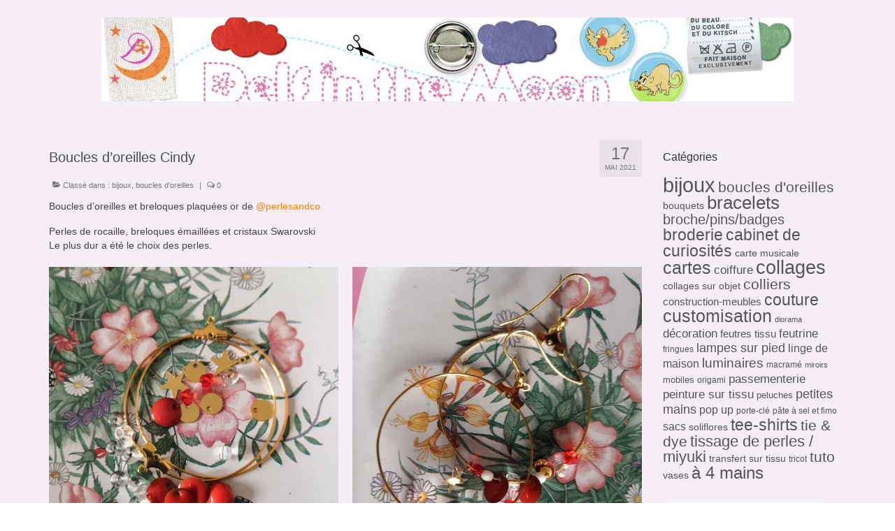

--- FILE ---
content_type: text/html; charset=UTF-8
request_url: https://delfinthemoon.net/boucles-doreilles-cindy/
body_size: 16397
content:
<!DOCTYPE html>
<html class="no-js" lang="fr-FR" itemscope="itemscope" itemtype="https://schema.org/WebPage">
<head>
  <meta charset="UTF-8">
  <meta name="viewport" content="width=device-width, initial-scale=1.0">
  <meta http-equiv="X-UA-Compatible" content="IE=edge">
  <title>Boucles d&rsquo;oreilles Cindy</title>
<meta name='robots' content='max-image-preview:large' />
<link rel='dns-prefetch' href='//stats.wp.com' />
<link rel='dns-prefetch' href='//fonts.googleapis.com' />
<link rel='dns-prefetch' href='//v0.wordpress.com' />
<link rel='dns-prefetch' href='//widgets.wp.com' />
<link rel='dns-prefetch' href='//s0.wp.com' />
<link rel='dns-prefetch' href='//0.gravatar.com' />
<link rel='dns-prefetch' href='//1.gravatar.com' />
<link rel='dns-prefetch' href='//2.gravatar.com' />
<link rel='dns-prefetch' href='//jetpack.wordpress.com' />
<link rel='dns-prefetch' href='//public-api.wordpress.com' />
<link rel='preconnect' href='//i0.wp.com' />
<link rel='preconnect' href='//c0.wp.com' />
<link rel="alternate" type="application/rss+xml" title=" &raquo; Flux" href="https://delfinthemoon.net/feed/" />
<link rel="alternate" type="application/rss+xml" title=" &raquo; Flux des commentaires" href="https://delfinthemoon.net/comments/feed/" />
<link rel="alternate" type="application/rss+xml" title=" &raquo; Boucles d&rsquo;oreilles Cindy Flux des commentaires" href="https://delfinthemoon.net/boucles-doreilles-cindy/feed/" />
<link rel="alternate" title="oEmbed (JSON)" type="application/json+oembed" href="https://delfinthemoon.net/wp-json/oembed/1.0/embed?url=https%3A%2F%2Fdelfinthemoon.net%2Fboucles-doreilles-cindy%2F" />
<link rel="alternate" title="oEmbed (XML)" type="text/xml+oembed" href="https://delfinthemoon.net/wp-json/oembed/1.0/embed?url=https%3A%2F%2Fdelfinthemoon.net%2Fboucles-doreilles-cindy%2F&#038;format=xml" />
<style id='wp-img-auto-sizes-contain-inline-css' type='text/css'>
img:is([sizes=auto i],[sizes^="auto," i]){contain-intrinsic-size:3000px 1500px}
/*# sourceURL=wp-img-auto-sizes-contain-inline-css */
</style>
<style id='wp-emoji-styles-inline-css' type='text/css'>

	img.wp-smiley, img.emoji {
		display: inline !important;
		border: none !important;
		box-shadow: none !important;
		height: 1em !important;
		width: 1em !important;
		margin: 0 0.07em !important;
		vertical-align: -0.1em !important;
		background: none !important;
		padding: 0 !important;
	}
/*# sourceURL=wp-emoji-styles-inline-css */
</style>
<style id='wp-block-library-inline-css' type='text/css'>
:root{--wp-block-synced-color:#7a00df;--wp-block-synced-color--rgb:122,0,223;--wp-bound-block-color:var(--wp-block-synced-color);--wp-editor-canvas-background:#ddd;--wp-admin-theme-color:#007cba;--wp-admin-theme-color--rgb:0,124,186;--wp-admin-theme-color-darker-10:#006ba1;--wp-admin-theme-color-darker-10--rgb:0,107,160.5;--wp-admin-theme-color-darker-20:#005a87;--wp-admin-theme-color-darker-20--rgb:0,90,135;--wp-admin-border-width-focus:2px}@media (min-resolution:192dpi){:root{--wp-admin-border-width-focus:1.5px}}.wp-element-button{cursor:pointer}:root .has-very-light-gray-background-color{background-color:#eee}:root .has-very-dark-gray-background-color{background-color:#313131}:root .has-very-light-gray-color{color:#eee}:root .has-very-dark-gray-color{color:#313131}:root .has-vivid-green-cyan-to-vivid-cyan-blue-gradient-background{background:linear-gradient(135deg,#00d084,#0693e3)}:root .has-purple-crush-gradient-background{background:linear-gradient(135deg,#34e2e4,#4721fb 50%,#ab1dfe)}:root .has-hazy-dawn-gradient-background{background:linear-gradient(135deg,#faaca8,#dad0ec)}:root .has-subdued-olive-gradient-background{background:linear-gradient(135deg,#fafae1,#67a671)}:root .has-atomic-cream-gradient-background{background:linear-gradient(135deg,#fdd79a,#004a59)}:root .has-nightshade-gradient-background{background:linear-gradient(135deg,#330968,#31cdcf)}:root .has-midnight-gradient-background{background:linear-gradient(135deg,#020381,#2874fc)}:root{--wp--preset--font-size--normal:16px;--wp--preset--font-size--huge:42px}.has-regular-font-size{font-size:1em}.has-larger-font-size{font-size:2.625em}.has-normal-font-size{font-size:var(--wp--preset--font-size--normal)}.has-huge-font-size{font-size:var(--wp--preset--font-size--huge)}.has-text-align-center{text-align:center}.has-text-align-left{text-align:left}.has-text-align-right{text-align:right}.has-fit-text{white-space:nowrap!important}#end-resizable-editor-section{display:none}.aligncenter{clear:both}.items-justified-left{justify-content:flex-start}.items-justified-center{justify-content:center}.items-justified-right{justify-content:flex-end}.items-justified-space-between{justify-content:space-between}.screen-reader-text{border:0;clip-path:inset(50%);height:1px;margin:-1px;overflow:hidden;padding:0;position:absolute;width:1px;word-wrap:normal!important}.screen-reader-text:focus{background-color:#ddd;clip-path:none;color:#444;display:block;font-size:1em;height:auto;left:5px;line-height:normal;padding:15px 23px 14px;text-decoration:none;top:5px;width:auto;z-index:100000}html :where(.has-border-color){border-style:solid}html :where([style*=border-top-color]){border-top-style:solid}html :where([style*=border-right-color]){border-right-style:solid}html :where([style*=border-bottom-color]){border-bottom-style:solid}html :where([style*=border-left-color]){border-left-style:solid}html :where([style*=border-width]){border-style:solid}html :where([style*=border-top-width]){border-top-style:solid}html :where([style*=border-right-width]){border-right-style:solid}html :where([style*=border-bottom-width]){border-bottom-style:solid}html :where([style*=border-left-width]){border-left-style:solid}html :where(img[class*=wp-image-]){height:auto;max-width:100%}:where(figure){margin:0 0 1em}html :where(.is-position-sticky){--wp-admin--admin-bar--position-offset:var(--wp-admin--admin-bar--height,0px)}@media screen and (max-width:600px){html :where(.is-position-sticky){--wp-admin--admin-bar--position-offset:0px}}

/*# sourceURL=wp-block-library-inline-css */
</style><style id='wp-block-page-list-inline-css' type='text/css'>
.wp-block-navigation .wp-block-page-list{align-items:var(--navigation-layout-align,initial);background-color:inherit;display:flex;flex-direction:var(--navigation-layout-direction,initial);flex-wrap:var(--navigation-layout-wrap,wrap);justify-content:var(--navigation-layout-justify,initial)}.wp-block-navigation .wp-block-navigation-item{background-color:inherit}.wp-block-page-list{box-sizing:border-box}
/*# sourceURL=https://c0.wp.com/c/6.9/wp-includes/blocks/page-list/style.min.css */
</style>
<style id='global-styles-inline-css' type='text/css'>
:root{--wp--preset--aspect-ratio--square: 1;--wp--preset--aspect-ratio--4-3: 4/3;--wp--preset--aspect-ratio--3-4: 3/4;--wp--preset--aspect-ratio--3-2: 3/2;--wp--preset--aspect-ratio--2-3: 2/3;--wp--preset--aspect-ratio--16-9: 16/9;--wp--preset--aspect-ratio--9-16: 9/16;--wp--preset--color--black: #000;--wp--preset--color--cyan-bluish-gray: #abb8c3;--wp--preset--color--white: #fff;--wp--preset--color--pale-pink: #f78da7;--wp--preset--color--vivid-red: #cf2e2e;--wp--preset--color--luminous-vivid-orange: #ff6900;--wp--preset--color--luminous-vivid-amber: #fcb900;--wp--preset--color--light-green-cyan: #7bdcb5;--wp--preset--color--vivid-green-cyan: #00d084;--wp--preset--color--pale-cyan-blue: #8ed1fc;--wp--preset--color--vivid-cyan-blue: #0693e3;--wp--preset--color--vivid-purple: #9b51e0;--wp--preset--color--virtue-primary: #ff8000;--wp--preset--color--virtue-primary-light: #ff8000;--wp--preset--color--very-light-gray: #eee;--wp--preset--color--very-dark-gray: #444;--wp--preset--gradient--vivid-cyan-blue-to-vivid-purple: linear-gradient(135deg,rgb(6,147,227) 0%,rgb(155,81,224) 100%);--wp--preset--gradient--light-green-cyan-to-vivid-green-cyan: linear-gradient(135deg,rgb(122,220,180) 0%,rgb(0,208,130) 100%);--wp--preset--gradient--luminous-vivid-amber-to-luminous-vivid-orange: linear-gradient(135deg,rgb(252,185,0) 0%,rgb(255,105,0) 100%);--wp--preset--gradient--luminous-vivid-orange-to-vivid-red: linear-gradient(135deg,rgb(255,105,0) 0%,rgb(207,46,46) 100%);--wp--preset--gradient--very-light-gray-to-cyan-bluish-gray: linear-gradient(135deg,rgb(238,238,238) 0%,rgb(169,184,195) 100%);--wp--preset--gradient--cool-to-warm-spectrum: linear-gradient(135deg,rgb(74,234,220) 0%,rgb(151,120,209) 20%,rgb(207,42,186) 40%,rgb(238,44,130) 60%,rgb(251,105,98) 80%,rgb(254,248,76) 100%);--wp--preset--gradient--blush-light-purple: linear-gradient(135deg,rgb(255,206,236) 0%,rgb(152,150,240) 100%);--wp--preset--gradient--blush-bordeaux: linear-gradient(135deg,rgb(254,205,165) 0%,rgb(254,45,45) 50%,rgb(107,0,62) 100%);--wp--preset--gradient--luminous-dusk: linear-gradient(135deg,rgb(255,203,112) 0%,rgb(199,81,192) 50%,rgb(65,88,208) 100%);--wp--preset--gradient--pale-ocean: linear-gradient(135deg,rgb(255,245,203) 0%,rgb(182,227,212) 50%,rgb(51,167,181) 100%);--wp--preset--gradient--electric-grass: linear-gradient(135deg,rgb(202,248,128) 0%,rgb(113,206,126) 100%);--wp--preset--gradient--midnight: linear-gradient(135deg,rgb(2,3,129) 0%,rgb(40,116,252) 100%);--wp--preset--font-size--small: 13px;--wp--preset--font-size--medium: 20px;--wp--preset--font-size--large: 36px;--wp--preset--font-size--x-large: 42px;--wp--preset--spacing--20: 0.44rem;--wp--preset--spacing--30: 0.67rem;--wp--preset--spacing--40: 1rem;--wp--preset--spacing--50: 1.5rem;--wp--preset--spacing--60: 2.25rem;--wp--preset--spacing--70: 3.38rem;--wp--preset--spacing--80: 5.06rem;--wp--preset--shadow--natural: 6px 6px 9px rgba(0, 0, 0, 0.2);--wp--preset--shadow--deep: 12px 12px 50px rgba(0, 0, 0, 0.4);--wp--preset--shadow--sharp: 6px 6px 0px rgba(0, 0, 0, 0.2);--wp--preset--shadow--outlined: 6px 6px 0px -3px rgb(255, 255, 255), 6px 6px rgb(0, 0, 0);--wp--preset--shadow--crisp: 6px 6px 0px rgb(0, 0, 0);}:where(.is-layout-flex){gap: 0.5em;}:where(.is-layout-grid){gap: 0.5em;}body .is-layout-flex{display: flex;}.is-layout-flex{flex-wrap: wrap;align-items: center;}.is-layout-flex > :is(*, div){margin: 0;}body .is-layout-grid{display: grid;}.is-layout-grid > :is(*, div){margin: 0;}:where(.wp-block-columns.is-layout-flex){gap: 2em;}:where(.wp-block-columns.is-layout-grid){gap: 2em;}:where(.wp-block-post-template.is-layout-flex){gap: 1.25em;}:where(.wp-block-post-template.is-layout-grid){gap: 1.25em;}.has-black-color{color: var(--wp--preset--color--black) !important;}.has-cyan-bluish-gray-color{color: var(--wp--preset--color--cyan-bluish-gray) !important;}.has-white-color{color: var(--wp--preset--color--white) !important;}.has-pale-pink-color{color: var(--wp--preset--color--pale-pink) !important;}.has-vivid-red-color{color: var(--wp--preset--color--vivid-red) !important;}.has-luminous-vivid-orange-color{color: var(--wp--preset--color--luminous-vivid-orange) !important;}.has-luminous-vivid-amber-color{color: var(--wp--preset--color--luminous-vivid-amber) !important;}.has-light-green-cyan-color{color: var(--wp--preset--color--light-green-cyan) !important;}.has-vivid-green-cyan-color{color: var(--wp--preset--color--vivid-green-cyan) !important;}.has-pale-cyan-blue-color{color: var(--wp--preset--color--pale-cyan-blue) !important;}.has-vivid-cyan-blue-color{color: var(--wp--preset--color--vivid-cyan-blue) !important;}.has-vivid-purple-color{color: var(--wp--preset--color--vivid-purple) !important;}.has-black-background-color{background-color: var(--wp--preset--color--black) !important;}.has-cyan-bluish-gray-background-color{background-color: var(--wp--preset--color--cyan-bluish-gray) !important;}.has-white-background-color{background-color: var(--wp--preset--color--white) !important;}.has-pale-pink-background-color{background-color: var(--wp--preset--color--pale-pink) !important;}.has-vivid-red-background-color{background-color: var(--wp--preset--color--vivid-red) !important;}.has-luminous-vivid-orange-background-color{background-color: var(--wp--preset--color--luminous-vivid-orange) !important;}.has-luminous-vivid-amber-background-color{background-color: var(--wp--preset--color--luminous-vivid-amber) !important;}.has-light-green-cyan-background-color{background-color: var(--wp--preset--color--light-green-cyan) !important;}.has-vivid-green-cyan-background-color{background-color: var(--wp--preset--color--vivid-green-cyan) !important;}.has-pale-cyan-blue-background-color{background-color: var(--wp--preset--color--pale-cyan-blue) !important;}.has-vivid-cyan-blue-background-color{background-color: var(--wp--preset--color--vivid-cyan-blue) !important;}.has-vivid-purple-background-color{background-color: var(--wp--preset--color--vivid-purple) !important;}.has-black-border-color{border-color: var(--wp--preset--color--black) !important;}.has-cyan-bluish-gray-border-color{border-color: var(--wp--preset--color--cyan-bluish-gray) !important;}.has-white-border-color{border-color: var(--wp--preset--color--white) !important;}.has-pale-pink-border-color{border-color: var(--wp--preset--color--pale-pink) !important;}.has-vivid-red-border-color{border-color: var(--wp--preset--color--vivid-red) !important;}.has-luminous-vivid-orange-border-color{border-color: var(--wp--preset--color--luminous-vivid-orange) !important;}.has-luminous-vivid-amber-border-color{border-color: var(--wp--preset--color--luminous-vivid-amber) !important;}.has-light-green-cyan-border-color{border-color: var(--wp--preset--color--light-green-cyan) !important;}.has-vivid-green-cyan-border-color{border-color: var(--wp--preset--color--vivid-green-cyan) !important;}.has-pale-cyan-blue-border-color{border-color: var(--wp--preset--color--pale-cyan-blue) !important;}.has-vivid-cyan-blue-border-color{border-color: var(--wp--preset--color--vivid-cyan-blue) !important;}.has-vivid-purple-border-color{border-color: var(--wp--preset--color--vivid-purple) !important;}.has-vivid-cyan-blue-to-vivid-purple-gradient-background{background: var(--wp--preset--gradient--vivid-cyan-blue-to-vivid-purple) !important;}.has-light-green-cyan-to-vivid-green-cyan-gradient-background{background: var(--wp--preset--gradient--light-green-cyan-to-vivid-green-cyan) !important;}.has-luminous-vivid-amber-to-luminous-vivid-orange-gradient-background{background: var(--wp--preset--gradient--luminous-vivid-amber-to-luminous-vivid-orange) !important;}.has-luminous-vivid-orange-to-vivid-red-gradient-background{background: var(--wp--preset--gradient--luminous-vivid-orange-to-vivid-red) !important;}.has-very-light-gray-to-cyan-bluish-gray-gradient-background{background: var(--wp--preset--gradient--very-light-gray-to-cyan-bluish-gray) !important;}.has-cool-to-warm-spectrum-gradient-background{background: var(--wp--preset--gradient--cool-to-warm-spectrum) !important;}.has-blush-light-purple-gradient-background{background: var(--wp--preset--gradient--blush-light-purple) !important;}.has-blush-bordeaux-gradient-background{background: var(--wp--preset--gradient--blush-bordeaux) !important;}.has-luminous-dusk-gradient-background{background: var(--wp--preset--gradient--luminous-dusk) !important;}.has-pale-ocean-gradient-background{background: var(--wp--preset--gradient--pale-ocean) !important;}.has-electric-grass-gradient-background{background: var(--wp--preset--gradient--electric-grass) !important;}.has-midnight-gradient-background{background: var(--wp--preset--gradient--midnight) !important;}.has-small-font-size{font-size: var(--wp--preset--font-size--small) !important;}.has-medium-font-size{font-size: var(--wp--preset--font-size--medium) !important;}.has-large-font-size{font-size: var(--wp--preset--font-size--large) !important;}.has-x-large-font-size{font-size: var(--wp--preset--font-size--x-large) !important;}
/*# sourceURL=global-styles-inline-css */
</style>

<style id='classic-theme-styles-inline-css' type='text/css'>
/*! This file is auto-generated */
.wp-block-button__link{color:#fff;background-color:#32373c;border-radius:9999px;box-shadow:none;text-decoration:none;padding:calc(.667em + 2px) calc(1.333em + 2px);font-size:1.125em}.wp-block-file__button{background:#32373c;color:#fff;text-decoration:none}
/*# sourceURL=/wp-includes/css/classic-themes.min.css */
</style>
<link rel='stylesheet' id='altcha-widget-styles-css' href='https://delfinthemoon.net/wp-content/plugins/altcha-wordpress-next-2.3.1/public/altcha.css?ver=2.3.1' type='text/css' media='all' />
<link rel='stylesheet' id='jetpack_likes-css' href='https://c0.wp.com/p/jetpack/15.4/modules/likes/style.css' type='text/css' media='all' />
<link rel='stylesheet' id='wp-pagenavi-css' href='https://delfinthemoon.net/wp-content/plugins/wp-pagenavi/pagenavi-css.css?ver=2.70' type='text/css' media='all' />
<link rel='stylesheet' id='virtue_theme-css' href='https://delfinthemoon.net/wp-content/themes/virtue/assets/css/virtue.css?ver=3.4.14' type='text/css' media='all' />
<link rel='stylesheet' id='virtue_skin-css' href='https://delfinthemoon.net/wp-content/themes/virtue/assets/css/skins/default.css?ver=3.4.14' type='text/css' media='all' />
<link rel='stylesheet' id='redux-google-fonts-virtue-css' href='https://fonts.googleapis.com/css?family=Lato%3A400%2C700&#038;ver=993ca2f9fcdb99ad97670e978cb1ab7f' type='text/css' media='all' />
<link rel='stylesheet' id='sharedaddy-css' href='https://c0.wp.com/p/jetpack/15.4/modules/sharedaddy/sharing.css' type='text/css' media='all' />
<link rel='stylesheet' id='social-logos-css' href='https://c0.wp.com/p/jetpack/15.4/_inc/social-logos/social-logos.min.css' type='text/css' media='all' />
<script type="text/javascript" src="https://c0.wp.com/c/6.9/wp-includes/js/jquery/jquery.min.js" id="jquery-core-js"></script>
<script type="text/javascript" src="https://c0.wp.com/c/6.9/wp-includes/js/jquery/jquery-migrate.min.js" id="jquery-migrate-js"></script>
<link rel="https://api.w.org/" href="https://delfinthemoon.net/wp-json/" /><link rel="alternate" title="JSON" type="application/json" href="https://delfinthemoon.net/wp-json/wp/v2/posts/3737" /><link rel="canonical" href="https://delfinthemoon.net/boucles-doreilles-cindy/" />
<script type="text/javascript">
(function(url){
	if(/(?:Chrome\/26\.0\.1410\.63 Safari\/537\.31|WordfenceTestMonBot)/.test(navigator.userAgent)){ return; }
	var addEvent = function(evt, handler) {
		if (window.addEventListener) {
			document.addEventListener(evt, handler, false);
		} else if (window.attachEvent) {
			document.attachEvent('on' + evt, handler);
		}
	};
	var removeEvent = function(evt, handler) {
		if (window.removeEventListener) {
			document.removeEventListener(evt, handler, false);
		} else if (window.detachEvent) {
			document.detachEvent('on' + evt, handler);
		}
	};
	var evts = 'contextmenu dblclick drag dragend dragenter dragleave dragover dragstart drop keydown keypress keyup mousedown mousemove mouseout mouseover mouseup mousewheel scroll'.split(' ');
	var logHuman = function() {
		if (window.wfLogHumanRan) { return; }
		window.wfLogHumanRan = true;
		var wfscr = document.createElement('script');
		wfscr.type = 'text/javascript';
		wfscr.async = true;
		wfscr.src = url + '&r=' + Math.random();
		(document.getElementsByTagName('head')[0]||document.getElementsByTagName('body')[0]).appendChild(wfscr);
		for (var i = 0; i < evts.length; i++) {
			removeEvent(evts[i], logHuman);
		}
	};
	for (var i = 0; i < evts.length; i++) {
		addEvent(evts[i], logHuman);
	}
})('//delfinthemoon.net/?wordfence_lh=1&hid=1F986D71EEFEF27E1810D9ED20C3BF00');
</script>	<style>img#wpstats{display:none}</style>
		<script type="text/javascript" src="//delfinthemoon.net/?wordfence_syncAttackData=1769533249.8417" async></script><style type="text/css">#logo {padding-top:25px;}#logo {padding-bottom:10px;}#logo {margin-left:0px;}#logo {margin-right:0px;}#nav-main {margin-top:40px;}#nav-main {margin-bottom:10px;}.headerfont, .tp-caption {font-family:Arial, Helvetica, sans-serif;}.topbarmenu ul li {font-family:Arial, Helvetica, sans-serif;}.home-message:hover {background-color:#ff8000; background-color: rgba(255, 128, 0, 0.6);}
  nav.woocommerce-pagination ul li a:hover, .wp-pagenavi a:hover, .panel-heading .accordion-toggle, .variations .kad_radio_variations label:hover, .variations .kad_radio_variations label.selectedValue {border-color: #ff8000;}
  a, #nav-main ul.sf-menu ul li a:hover, .product_price ins .amount, .price ins .amount, .color_primary, .primary-color, #logo a.brand, #nav-main ul.sf-menu a:hover,
  .woocommerce-message:before, .woocommerce-info:before, #nav-second ul.sf-menu a:hover, .footerclass a:hover, .posttags a:hover, .subhead a:hover, .nav-trigger-case:hover .kad-menu-name, 
  .nav-trigger-case:hover .kad-navbtn, #kadbreadcrumbs a:hover, #wp-calendar a, .star-rating, .has-virtue-primary-color {color: #ff8000;}
.widget_price_filter .ui-slider .ui-slider-handle, .product_item .kad_add_to_cart:hover, .product_item:hover a.button:hover, .product_item:hover .kad_add_to_cart:hover, .kad-btn-primary, html .woocommerce-page .widget_layered_nav ul.yith-wcan-label li a:hover, html .woocommerce-page .widget_layered_nav ul.yith-wcan-label li.chosen a,
.product-category.grid_item a:hover h5, .woocommerce-message .button, .widget_layered_nav_filters ul li a, .widget_layered_nav ul li.chosen a, .wpcf7 input.wpcf7-submit, .yith-wcan .yith-wcan-reset-navigation,
#containerfooter .menu li a:hover, .bg_primary, .portfolionav a:hover, .home-iconmenu a:hover, p.demo_store, .topclass, #commentform .form-submit #submit, .kad-hover-bg-primary:hover, .widget_shopping_cart_content .checkout,
.login .form-row .button, .variations .kad_radio_variations label.selectedValue, #payment #place_order, .wpcf7 input.wpcf7-back, .shop_table .actions input[type=submit].checkout-button, .cart_totals .checkout-button, input[type="submit"].button, .order-actions .button, .has-virtue-primary-background-color {background: #ff8000;}a:hover, .has-virtue-primary-light-color {color: #ff8000;} .kad-btn-primary:hover, .login .form-row .button:hover, #payment #place_order:hover, .yith-wcan .yith-wcan-reset-navigation:hover, .widget_shopping_cart_content .checkout:hover,
	.woocommerce-message .button:hover, #commentform .form-submit #submit:hover, .wpcf7 input.wpcf7-submit:hover, .widget_layered_nav_filters ul li a:hover, .cart_totals .checkout-button:hover,
	.widget_layered_nav ul li.chosen a:hover, .shop_table .actions input[type=submit].checkout-button:hover, .wpcf7 input.wpcf7-back:hover, .order-actions .button:hover, input[type="submit"].button:hover, .product_item:hover .kad_add_to_cart, .product_item:hover a.button, .has-virtue-primary-light-background-color {background: #ff8000;}input[type=number]::-webkit-inner-spin-button, input[type=number]::-webkit-outer-spin-button { -webkit-appearance: none; margin: 0; } input[type=number] {-moz-appearance: textfield;}.quantity input::-webkit-outer-spin-button,.quantity input::-webkit-inner-spin-button {display: none;}.contentclass, .nav-tabs>.active>a, .nav-tabs>.active>a:hover, .nav-tabs>.active>a:focus {background:#f7edf6    ;}.topclass {background:#f7edf6    ;}.headerclass {background:#f7edf6    ;}.navclass {background:#f7edf6    ;}.mobileclass {background:#f7edf6    ;}.footerclass {background:#f7edf6    ;}body {background:transparent ; background-position: 0% 0%;   }.kad-hidepostauthortop, .postauthortop {display:none;}.product_item .product_details h5 {text-transform: none;}@media (max-width: 979px) {.nav-trigger .nav-trigger-case {position: static; display: block; width: 100%;}}.product_item .product_details h5 {min-height:40px;}[class*="wp-image"] {-webkit-box-shadow: none;-moz-box-shadow: none;box-shadow: none;border:none;}[class*="wp-image"]:hover {-webkit-box-shadow: none;-moz-box-shadow: none;box-shadow: none;border:none;}.light-dropshaddow {-webkit-box-shadow: none;-moz-box-shadow: none;box-shadow: none;}.entry-content p { margin-bottom:16px;}</style>
<!-- Jetpack Open Graph Tags -->
<meta property="og:type" content="article" />
<meta property="og:title" content="Boucles d&rsquo;oreilles Cindy" />
<meta property="og:url" content="https://delfinthemoon.net/boucles-doreilles-cindy/" />
<meta property="og:description" content="Boucles d&rsquo;oreilles et breloques plaquées or de @perlesandco Perles de rocaille, breloques émaillées et cristaux Swarovski Le plus dur a été le choix des perles." />
<meta property="article:published_time" content="2021-05-17T17:38:38+00:00" />
<meta property="article:modified_time" content="2023-06-15T21:08:16+00:00" />
<meta property="og:image" content="https://i0.wp.com/delfinthemoon.net/wp-content/uploads/2021/05/BO-Cindy-4.jpg?fit=1000%2C1000&#038;ssl=1?v=1621187232" />
<meta property="og:image:width" content="1000" />
<meta property="og:image:height" content="1000" />
<meta property="og:image:alt" content="" />
<meta property="og:locale" content="fr_FR" />
<meta name="twitter:text:title" content="Boucles d&rsquo;oreilles Cindy" />
<meta name="twitter:image" content="https://i0.wp.com/delfinthemoon.net/wp-content/uploads/2021/05/BO-Cindy-4.jpg?fit=1000%2C1000&#038;ssl=1%3Fv%3D1621187232&#038;w=640" />
<meta name="twitter:card" content="summary_large_image" />

<!-- End Jetpack Open Graph Tags -->
<style type="text/css" title="dynamic-css" class="options-output">header #logo a.brand,.logofont{font-family:Arial, Helvetica, sans-serif;line-height:40px;font-weight:400;font-style:normal;font-size:32px;}.kad_tagline{font-family:Lato;line-height:20px;font-weight:400;font-style:normal;color:#444444;font-size:14px;}.product_item .product_details h5{font-family:Lato;line-height:20px;font-weight:700;font-style:normal;font-size:16px;}h1{font-family:Arial, Helvetica, sans-serif;line-height:40px;font-weight:400;font-style:normal;color:#515151;font-size:20px;}h2{font-family:Arial, Helvetica, sans-serif;line-height:40px;font-weight:normal;font-style:normal;font-size:18px;}h3{font-family:Arial, Helvetica, sans-serif;line-height:40px;font-weight:400;font-style:normal;font-size:16px;}h4{font-family:Arial, Helvetica, sans-serif;line-height:40px;font-weight:400;font-style:normal;font-size:14px;}h5{font-family:Arial, Helvetica, sans-serif;line-height:24px;font-weight:700;font-style:normal;font-size:12px;}body{font-family:Arial, Helvetica, sans-serif;line-height:20px;font-weight:400;font-style:normal;font-size:14px;}#nav-main ul.sf-menu a{font-family:Arial, Helvetica, sans-serif;line-height:18px;font-weight:400;font-style:normal;font-size:12px;}#nav-second ul.sf-menu a{font-family:Arial, Helvetica, sans-serif;line-height:22px;font-weight:400;font-style:normal;font-size:18px;}.kad-nav-inner .kad-mnav, .kad-mobile-nav .kad-nav-inner li a,.nav-trigger-case{font-family:Arial, Helvetica, sans-serif;line-height:20px;font-weight:400;font-style:normal;font-size:16px;}</style></head>
<body data-rsssl=1 class="wp-singular post-template-default single single-post postid-3737 single-format-standard wp-embed-responsive wp-theme-virtue wide boucles-doreilles-cindy">
	<div id="kt-skip-link"><a href="#content">Skip to Main Content</a></div>
	<div id="wrapper" class="container">
	<header class="banner headerclass" itemscope itemtype="https://schema.org/WPHeader">
		<div class="container">
		<div class="row">
			<div class="col-md-12 clearfix kad-header-left">
				<div id="logo" class="logocase">
					<a class="brand logofont" href="https://delfinthemoon.net/">
													<div id="thelogo">
								<img src="https://delfinthemoon.net/wp-content/uploads/2015/01/DITM-BanniereSkimy.jpg" alt="" width="990" height="120" class="kad-standard-logo" />
															</div>
												</a>
									</div> <!-- Close #logo -->
			</div><!-- close logo span -->
			       
		</div> <!-- Close Row -->
		 
	</div> <!-- Close Container -->
	</header>
	<div class="wrap contentclass" role="document">

	<div id="content" class="container">
	<div class="row single-article" itemscope itemtype="https://schema.org/BlogPosting">
		<div class="main col-lg-9 col-md-8" role="main">
					<article class="post-3737 post type-post status-publish format-standard has-post-thumbnail hentry category-bijoux category-boucles-doreilles tag-bijoux tag-diy tag-jewels tag-loisirscreatifs tag-perles tag-swarovski">
			<div class="meta_post_image" itemprop="image" itemscope itemtype="https://schema.org/ImageObject"><meta itemprop="url" content="https://i0.wp.com/delfinthemoon.net/wp-content/uploads/2021/05/BO-Cindy-4.jpg?fit=1000%2C1000&#038;ssl=1?v=1621187232"><meta itemprop="width" content="1000"><meta itemprop="height" content="1000"></div><div class="postmeta updated color_gray">
	<div class="postdate bg-lightgray headerfont">
		<meta itemprop="datePublished" content="2023-06-15T23:08:16+02:00">
		<span class="postday">17</span>
		Mai 2021	</div>
</div>				<header>

				<h1 class="entry-title" itemprop="name headline">Boucles d&rsquo;oreilles Cindy</h1><div class="subhead">
    <span class="postauthortop author vcard">
    <i class="icon-user"></i> par  <span itemprop="author"><a href="https://delfinthemoon.net/author/delf/" class="fn" rel="author">Delf</a></span> |</span>
      
    <span class="postedintop"><i class="icon-folder-open"></i> Classé dans : <a href="https://delfinthemoon.net/category/bijoux/" rel="category tag">bijoux</a>, <a href="https://delfinthemoon.net/category/bijoux/boucles-doreilles/" rel="category tag">boucles d'oreilles</a></span>     <span class="kad-hidepostedin">|</span>
    <span class="postcommentscount">
    <i class="icon-comments-alt"></i> 0    </span>
</div>				
				</header>

				<div class="entry-content" itemprop="articleBody">
					<p>Boucles d&rsquo;oreilles et breloques plaquées or de <a href="https://www.perlesandco.com/Apprets-Chaines-Apprets-en-Plaque-Or-c-3861_4224.html" target="_blank" rel="noopener">@perlesandco</a></p>
<p>Perles de rocaille, breloques émaillées et cristaux Swarovski<br />
Le plus dur a été le choix des perles.</p>
<div id="kad-wp-gallery89" class="kad-wp-gallery kad-light-wp-gallery clearfix kt-gallery-column-2 rowtight"><div class="tcol-lg-6 tcol-md-6 tcol-sm-6 tcol-xs-12 tcol-ss-12 g_item"><div class="grid_item kad_gallery_fade_in gallery_item"><a href="https://i0.wp.com/delfinthemoon.net/wp-content/uploads/2021/05/BO-Cindy-1.jpg?fit=750%2C1000&#038;ssl=1?v=1621187261" data-rel="lightbox" class="lightboxhover"><img fetchpriority="high" decoding="async" src="https://i0.wp.com/delfinthemoon.net/wp-content/uploads/2021/05/BO-Cindy-1.jpg?fit=750%2C1000&#038;ssl=1%3Fv%3D1621187261&#038;resize=600%2C600" width="600" height="600" alt=""  class="light-dropshaddow"/></a></div></div><div class="tcol-lg-6 tcol-md-6 tcol-sm-6 tcol-xs-12 tcol-ss-12 g_item"><div class="grid_item kad_gallery_fade_in gallery_item"><a href="https://i0.wp.com/delfinthemoon.net/wp-content/uploads/2021/05/BO-Cindy-2.jpg?fit=1000%2C1000&#038;ssl=1?v=1621187246" data-rel="lightbox" class="lightboxhover"><img decoding="async" src="https://i0.wp.com/delfinthemoon.net/wp-content/uploads/2021/05/BO-Cindy-2.jpg?fit=1000%2C1000&#038;ssl=1%3Fv%3D1621187246&#038;resize=600%2C600" width="600" height="600" alt="" srcset="https://i0.wp.com/delfinthemoon.net/wp-content/uploads/2021/05/BO-Cindy-2.jpg?w=1000&amp;ssl=1 1000w, https://i0.wp.com/delfinthemoon.net/wp-content/uploads/2021/05/BO-Cindy-2.jpg?resize=300%2C300&amp;ssl=1 300w, https://i0.wp.com/delfinthemoon.net/wp-content/uploads/2021/05/BO-Cindy-2.jpg?resize=600%2C600&amp;ssl=1 600w, https://i0.wp.com/delfinthemoon.net/wp-content/uploads/2021/05/BO-Cindy-2.jpg?resize=150%2C150&amp;ssl=1 150w, https://i0.wp.com/delfinthemoon.net/wp-content/uploads/2021/05/BO-Cindy-2.jpg?resize=768%2C768&amp;ssl=1 768w" sizes="(max-width: 600px) 100vw, 600px" class="light-dropshaddow"/></a></div></div></div>
<div id="kad-wp-gallery43" class="kad-wp-gallery kad-light-wp-gallery clearfix kt-gallery-column-2 rowtight"><div class="tcol-lg-6 tcol-md-6 tcol-sm-6 tcol-xs-12 tcol-ss-12 g_item"><div class="grid_item kad_gallery_fade_in gallery_item"><a href="https://i0.wp.com/delfinthemoon.net/wp-content/uploads/2021/05/BO-Cindy-4.jpg?fit=1000%2C1000&#038;ssl=1?v=1621187232" data-rel="lightbox" class="lightboxhover"><img decoding="async" src="https://i0.wp.com/delfinthemoon.net/wp-content/uploads/2021/05/BO-Cindy-4.jpg?fit=1000%2C1000&#038;ssl=1%3Fv%3D1621187232&#038;resize=600%2C600" width="600" height="600" alt="" srcset="https://i0.wp.com/delfinthemoon.net/wp-content/uploads/2021/05/BO-Cindy-4.jpg?w=1000&amp;ssl=1 1000w, https://i0.wp.com/delfinthemoon.net/wp-content/uploads/2021/05/BO-Cindy-4.jpg?resize=300%2C300&amp;ssl=1 300w, https://i0.wp.com/delfinthemoon.net/wp-content/uploads/2021/05/BO-Cindy-4.jpg?resize=600%2C600&amp;ssl=1 600w, https://i0.wp.com/delfinthemoon.net/wp-content/uploads/2021/05/BO-Cindy-4.jpg?resize=150%2C150&amp;ssl=1 150w, https://i0.wp.com/delfinthemoon.net/wp-content/uploads/2021/05/BO-Cindy-4.jpg?resize=768%2C768&amp;ssl=1 768w" sizes="(max-width: 600px) 100vw, 600px" class="light-dropshaddow"/></a></div></div><div class="tcol-lg-6 tcol-md-6 tcol-sm-6 tcol-xs-12 tcol-ss-12 g_item"><div class="grid_item kad_gallery_fade_in gallery_item"><a href="https://i0.wp.com/delfinthemoon.net/wp-content/uploads/2021/05/BO-Cindy-5.jpg?fit=1000%2C1000&#038;ssl=1?v=1621187227" data-rel="lightbox" class="lightboxhover"><img loading="lazy" decoding="async" src="https://i0.wp.com/delfinthemoon.net/wp-content/uploads/2021/05/BO-Cindy-5.jpg?fit=1000%2C1000&#038;ssl=1%3Fv%3D1621187227&#038;resize=600%2C600" width="600" height="600" alt="" srcset="https://i0.wp.com/delfinthemoon.net/wp-content/uploads/2021/05/BO-Cindy-5.jpg?w=1000&amp;ssl=1 1000w, https://i0.wp.com/delfinthemoon.net/wp-content/uploads/2021/05/BO-Cindy-5.jpg?resize=300%2C300&amp;ssl=1 300w, https://i0.wp.com/delfinthemoon.net/wp-content/uploads/2021/05/BO-Cindy-5.jpg?resize=600%2C600&amp;ssl=1 600w, https://i0.wp.com/delfinthemoon.net/wp-content/uploads/2021/05/BO-Cindy-5.jpg?resize=150%2C150&amp;ssl=1 150w, https://i0.wp.com/delfinthemoon.net/wp-content/uploads/2021/05/BO-Cindy-5.jpg?resize=768%2C768&amp;ssl=1 768w" sizes="auto, (max-width: 600px) 100vw, 600px" class="light-dropshaddow"/></a></div></div></div>
<div class="sharedaddy sd-sharing-enabled"><div class="robots-nocontent sd-block sd-social sd-social-icon sd-sharing"><h3 class="sd-title">Partager :</h3><div class="sd-content"><ul><li class="share-facebook"><a rel="nofollow noopener noreferrer"
				data-shared="sharing-facebook-3737"
				class="share-facebook sd-button share-icon no-text"
				href="https://delfinthemoon.net/boucles-doreilles-cindy/?share=facebook"
				target="_blank"
				aria-labelledby="sharing-facebook-3737"
				>
				<span id="sharing-facebook-3737" hidden>Cliquez pour partager sur Facebook(ouvre dans une nouvelle fenêtre)</span>
				<span>Facebook</span>
			</a></li><li class="share-twitter"><a rel="nofollow noopener noreferrer"
				data-shared="sharing-twitter-3737"
				class="share-twitter sd-button share-icon no-text"
				href="https://delfinthemoon.net/boucles-doreilles-cindy/?share=twitter"
				target="_blank"
				aria-labelledby="sharing-twitter-3737"
				>
				<span id="sharing-twitter-3737" hidden>Cliquer pour partager sur X(ouvre dans une nouvelle fenêtre)</span>
				<span>X</span>
			</a></li><li class="share-email"><a rel="nofollow noopener noreferrer"
				data-shared="sharing-email-3737"
				class="share-email sd-button share-icon no-text"
				href="mailto:?subject=%5BArticle%20partag%C3%A9%5D%20Boucles%20d%27oreilles%20Cindy&#038;body=https%3A%2F%2Fdelfinthemoon.net%2Fboucles-doreilles-cindy%2F&#038;share=email"
				target="_blank"
				aria-labelledby="sharing-email-3737"
				data-email-share-error-title="Votre messagerie est-elle configurée ?" data-email-share-error-text="Si vous rencontrez des problèmes de partage par e-mail, votre messagerie n’est peut-être pas configurée pour votre navigateur. Vous devrez peut-être créer vous-même une nouvelle messagerie." data-email-share-nonce="3abfd323bd" data-email-share-track-url="https://delfinthemoon.net/boucles-doreilles-cindy/?share=email">
				<span id="sharing-email-3737" hidden>Cliquer pour envoyer un lien par e-mail à un ami(ouvre dans une nouvelle fenêtre)</span>
				<span>E-mail</span>
			</a></li><li class="share-tumblr"><a rel="nofollow noopener noreferrer"
				data-shared="sharing-tumblr-3737"
				class="share-tumblr sd-button share-icon no-text"
				href="https://delfinthemoon.net/boucles-doreilles-cindy/?share=tumblr"
				target="_blank"
				aria-labelledby="sharing-tumblr-3737"
				>
				<span id="sharing-tumblr-3737" hidden>Cliquez pour partager sur Tumblr(ouvre dans une nouvelle fenêtre)</span>
				<span>Tumblr</span>
			</a></li><li class="share-pinterest"><a rel="nofollow noopener noreferrer"
				data-shared="sharing-pinterest-3737"
				class="share-pinterest sd-button share-icon no-text"
				href="https://delfinthemoon.net/boucles-doreilles-cindy/?share=pinterest"
				target="_blank"
				aria-labelledby="sharing-pinterest-3737"
				>
				<span id="sharing-pinterest-3737" hidden>Cliquez pour partager sur Pinterest(ouvre dans une nouvelle fenêtre)</span>
				<span>Pinterest</span>
			</a></li><li class="share-jetpack-whatsapp"><a rel="nofollow noopener noreferrer"
				data-shared="sharing-whatsapp-3737"
				class="share-jetpack-whatsapp sd-button share-icon no-text"
				href="https://delfinthemoon.net/boucles-doreilles-cindy/?share=jetpack-whatsapp"
				target="_blank"
				aria-labelledby="sharing-whatsapp-3737"
				>
				<span id="sharing-whatsapp-3737" hidden>Cliquez pour partager sur WhatsApp(ouvre dans une nouvelle fenêtre)</span>
				<span>WhatsApp</span>
			</a></li><li class="share-end"></li></ul></div></div></div><div class='sharedaddy sd-block sd-like jetpack-likes-widget-wrapper jetpack-likes-widget-unloaded' id='like-post-wrapper-84148070-3737-6978ef41d32b2' data-src='https://widgets.wp.com/likes/?ver=15.4#blog_id=84148070&amp;post_id=3737&amp;origin=delfinthemoon.net&amp;obj_id=84148070-3737-6978ef41d32b2' data-name='like-post-frame-84148070-3737-6978ef41d32b2' data-title='Aimer ou rebloguer'><h3 class="sd-title">J’aime ça :</h3><div class='likes-widget-placeholder post-likes-widget-placeholder' style='height: 55px;'><span class='button'><span>J’aime</span></span> <span class="loading">chargement&hellip;</span></div><span class='sd-text-color'></span><a class='sd-link-color'></a></div>				</div>

				<footer class="single-footer">
				<span class="posttags"><i class="icon-tag"></i><a href="https://delfinthemoon.net/tag/bijoux/" rel="tag">bijoux</a>, <a href="https://delfinthemoon.net/tag/diy/" rel="tag">DIY</a>, <a href="https://delfinthemoon.net/tag/jewels/" rel="tag">jewels</a>, <a href="https://delfinthemoon.net/tag/loisirscreatifs/" rel="tag">loisirscreatifs</a>, <a href="https://delfinthemoon.net/tag/perles/" rel="tag">perles</a>, <a href="https://delfinthemoon.net/tag/swarovski/" rel="tag">swarovski</a></span><meta itemscope itemprop="mainEntityOfPage" content="https://delfinthemoon.net/boucles-doreilles-cindy/" itemType="https://schema.org/WebPage" itemid="https://delfinthemoon.net/boucles-doreilles-cindy/"><meta itemprop="dateModified" content="2023-06-15T23:08:16+02:00"><div itemprop="publisher" itemscope itemtype="https://schema.org/Organization"><div itemprop="logo" itemscope itemtype="https://schema.org/ImageObject"><meta itemprop="url" content="https://delfinthemoon.net/wp-content/uploads/2015/01/DITM-BanniereSkimy.jpg"><meta itemprop="width" content="990"><meta itemprop="height" content="120"></div><meta itemprop="name" content=""></div><div class="kad-post-navigation clearfix">
        <div class="alignleft kad-previous-link">
        <a href="https://delfinthemoon.net/bracelets-sand-joncs-et-tissage-st-petersbourg/" rel="prev">Article précédent</a> 
        </div>
        <div class="alignright kad-next-link">
        <a href="https://delfinthemoon.net/tee-shirt-brode-2/" rel="next">Article suivant</a> 
        </div>
 </div> <!-- end navigation -->
 				</footer>
			</article>
				<section id="respond">
	
		<div id="respond" class="comment-respond">
			<h3 id="reply-title" class="comment-reply-title">Laisser un commentaire<small><a rel="nofollow" id="cancel-comment-reply-link" href="/boucles-doreilles-cindy/#respond" style="display:none;">Annuler la réponse.</a></small></h3>			<form id="commentform" class="comment-form">
				<iframe
					title="Formulaire de commentaire"
					src="https://jetpack.wordpress.com/jetpack-comment/?blogid=84148070&#038;postid=3737&#038;comment_registration=0&#038;require_name_email=1&#038;stc_enabled=1&#038;stb_enabled=1&#038;show_avatars=0&#038;avatar_default=blank&#038;greeting=Laisser+un+commentaire&#038;jetpack_comments_nonce=05e8db9bd9&#038;greeting_reply=R%C3%A9pondre+%C3%A0+%25s&#038;color_scheme=light&#038;lang=fr_FR&#038;jetpack_version=15.4&#038;iframe_unique_id=1&#038;show_cookie_consent=10&#038;has_cookie_consent=0&#038;is_current_user_subscribed=0&#038;token_key=%3Bnormal%3B&#038;sig=f61d281975cbf494ab03145ae061c73ea214de8e#parent=https%3A%2F%2Fdelfinthemoon.net%2Fboucles-doreilles-cindy%2F"
											name="jetpack_remote_comment"
						style="width:100%; height: 430px; border:0;"
										class="jetpack_remote_comment"
					id="jetpack_remote_comment"
					sandbox="allow-same-origin allow-top-navigation allow-scripts allow-forms allow-popups"
				>
									</iframe>
									<!--[if !IE]><!-->
					<script>
						document.addEventListener('DOMContentLoaded', function () {
							var commentForms = document.getElementsByClassName('jetpack_remote_comment');
							for (var i = 0; i < commentForms.length; i++) {
								commentForms[i].allowTransparency = false;
								commentForms[i].scrolling = 'no';
							}
						});
					</script>
					<!--<![endif]-->
							</form>
		</div>

		
		<input type="hidden" name="comment_parent" id="comment_parent" value="" />

			</section><!-- /#respond -->
		</div>
		<aside class="col-lg-3 col-md-4 kad-sidebar" role="complementary" itemscope itemtype="https://schema.org/WPSideBar">
	<div class="sidebar">
		<section id="tag_cloud-10" class="widget-1 widget-first widget widget_tag_cloud"><div class="widget-inner"><h3>Catégories</h3><div class="tagcloud"><a href="https://delfinthemoon.net/category/bijoux/" class="tag-cloud-link tag-link-37 tag-link-position-1" style="font-size: 22pt;" aria-label="bijoux (128 éléments)">bijoux</a>
<a href="https://delfinthemoon.net/category/bijoux/boucles-doreilles/" class="tag-cloud-link tag-link-63 tag-link-position-2" style="font-size: 15.973509933775pt;" aria-label="boucles d&#039;oreilles (28 éléments)">boucles d&#039;oreilles</a>
<a href="https://delfinthemoon.net/category/bouquets/" class="tag-cloud-link tag-link-68 tag-link-position-3" style="font-size: 10.781456953642pt;" aria-label="bouquets (7 éléments)">bouquets</a>
<a href="https://delfinthemoon.net/category/bijoux/bracelets/" class="tag-cloud-link tag-link-59 tag-link-position-4" style="font-size: 19.12582781457pt;" aria-label="bracelets (62 éléments)">bracelets</a>
<a href="https://delfinthemoon.net/category/bijoux/broche-pins-badges/" class="tag-cloud-link tag-link-81 tag-link-position-5" style="font-size: 14.860927152318pt;" aria-label="broche/pins/badges (21 éléments)">broche/pins/badges</a>
<a href="https://delfinthemoon.net/category/broderie/" class="tag-cloud-link tag-link-40 tag-link-position-6" style="font-size: 17.364238410596pt;" aria-label="broderie (40 éléments)">broderie</a>
<a href="https://delfinthemoon.net/category/cabinet-de-curiosites/" class="tag-cloud-link tag-link-69 tag-link-position-7" style="font-size: 17.271523178808pt;" aria-label="cabinet de curiosités (39 éléments)">cabinet de curiosités</a>
<a href="https://delfinthemoon.net/category/collages/carte-musicale/" class="tag-cloud-link tag-link-82 tag-link-position-8" style="font-size: 10.317880794702pt;" aria-label="carte musicale (6 éléments)">carte musicale</a>
<a href="https://delfinthemoon.net/category/collages/cartes/" class="tag-cloud-link tag-link-32 tag-link-position-9" style="font-size: 18.754966887417pt;" aria-label="cartes (57 éléments)">cartes</a>
<a href="https://delfinthemoon.net/category/bijoux/coiffure/" class="tag-cloud-link tag-link-61 tag-link-position-10" style="font-size: 12.728476821192pt;" aria-label="coiffure (12 éléments)">coiffure</a>
<a href="https://delfinthemoon.net/category/collages/" class="tag-cloud-link tag-link-30 tag-link-position-11" style="font-size: 20.05298013245pt;" aria-label="collages (78 éléments)">collages</a>
<a href="https://delfinthemoon.net/category/collages/collages-sur-objet/" class="tag-cloud-link tag-link-31 tag-link-position-12" style="font-size: 10.781456953642pt;" aria-label="collages sur objet (7 éléments)">collages sur objet</a>
<a href="https://delfinthemoon.net/category/bijoux/colliers/" class="tag-cloud-link tag-link-58 tag-link-position-13" style="font-size: 15.695364238411pt;" aria-label="colliers (26 éléments)">colliers</a>
<a href="https://delfinthemoon.net/category/construction-meubles/" class="tag-cloud-link tag-link-60 tag-link-position-14" style="font-size: 11.245033112583pt;" aria-label="construction-meubles (8 éléments)">construction-meubles</a>
<a href="https://delfinthemoon.net/category/couture/" class="tag-cloud-link tag-link-39 tag-link-position-15" style="font-size: 17.456953642384pt;" aria-label="couture (41 éléments)">couture</a>
<a href="https://delfinthemoon.net/category/customisation/" class="tag-cloud-link tag-link-50 tag-link-position-16" style="font-size: 19.033112582781pt;" aria-label="customisation (61 éléments)">customisation</a>
<a href="https://delfinthemoon.net/category/collages/diorama/" class="tag-cloud-link tag-link-74 tag-link-position-17" style="font-size: 8pt;" aria-label="diorama (3 éléments)">diorama</a>
<a href="https://delfinthemoon.net/category/decoration/" class="tag-cloud-link tag-link-99 tag-link-position-18" style="font-size: 13.099337748344pt;" aria-label="décoration (13 éléments)">décoration</a>
<a href="https://delfinthemoon.net/category/customisation/feutres-tissu/" class="tag-cloud-link tag-link-62 tag-link-position-19" style="font-size: 11.245033112583pt;" aria-label="feutres tissu (8 éléments)">feutres tissu</a>
<a href="https://delfinthemoon.net/category/feutre/" class="tag-cloud-link tag-link-44 tag-link-position-20" style="font-size: 13.099337748344pt;" aria-label="feutrine (13 éléments)">feutrine</a>
<a href="https://delfinthemoon.net/category/couture/fringues/" class="tag-cloud-link tag-link-41 tag-link-position-21" style="font-size: 8.9271523178808pt;" aria-label="fringues (4 éléments)">fringues</a>
<a href="https://delfinthemoon.net/category/luminaires/lampes/" class="tag-cloud-link tag-link-75 tag-link-position-22" style="font-size: 13.562913907285pt;" aria-label="lampes sur pied (15 éléments)">lampes sur pied</a>
<a href="https://delfinthemoon.net/category/couture/coussins/" class="tag-cloud-link tag-link-65 tag-link-position-23" style="font-size: 12.079470198675pt;" aria-label="linge de maison (10 éléments)">linge de maison</a>
<a href="https://delfinthemoon.net/category/luminaires/" class="tag-cloud-link tag-link-36 tag-link-position-24" style="font-size: 14.490066225166pt;" aria-label="luminaires (19 éléments)">luminaires</a>
<a href="https://delfinthemoon.net/category/macrame/" class="tag-cloud-link tag-link-83 tag-link-position-25" style="font-size: 8.9271523178808pt;" aria-label="macramé (4 éléments)">macramé</a>
<a href="https://delfinthemoon.net/category/miroirs/" class="tag-cloud-link tag-link-47 tag-link-position-26" style="font-size: 8pt;" aria-label="miroirs (3 éléments)">miroirs</a>
<a href="https://delfinthemoon.net/category/mobiles/" class="tag-cloud-link tag-link-45 tag-link-position-27" style="font-size: 9.6688741721854pt;" aria-label="mobiles (5 éléments)">mobiles</a>
<a href="https://delfinthemoon.net/category/origami/" class="tag-cloud-link tag-link-73 tag-link-position-28" style="font-size: 8.9271523178808pt;" aria-label="origami (4 éléments)">origami</a>
<a href="https://delfinthemoon.net/category/passementerie/" class="tag-cloud-link tag-link-80 tag-link-position-29" style="font-size: 13.099337748344pt;" aria-label="passementerie (13 éléments)">passementerie</a>
<a href="https://delfinthemoon.net/category/customisation/peinture-sur-tissu/" class="tag-cloud-link tag-link-53 tag-link-position-30" style="font-size: 12.728476821192pt;" aria-label="peinture sur tissu (12 éléments)">peinture sur tissu</a>
<a href="https://delfinthemoon.net/category/couture/peluches-couture/" class="tag-cloud-link tag-link-48 tag-link-position-31" style="font-size: 9.6688741721854pt;" aria-label="peluches (5 éléments)">peluches</a>
<a href="https://delfinthemoon.net/category/a-4-mains/petites-mains/" class="tag-cloud-link tag-link-35 tag-link-position-32" style="font-size: 13.377483443709pt;" aria-label="petites mains (14 éléments)">petites mains</a>
<a href="https://delfinthemoon.net/category/collages/pop-up/" class="tag-cloud-link tag-link-33 tag-link-position-33" style="font-size: 12.079470198675pt;" aria-label="pop up (10 éléments)">pop up</a>
<a href="https://delfinthemoon.net/category/bijoux/porte-cle/" class="tag-cloud-link tag-link-112 tag-link-position-34" style="font-size: 8.9271523178808pt;" aria-label="porte-clé (4 éléments)">porte-clé</a>
<a href="https://delfinthemoon.net/category/pate-a-sel/" class="tag-cloud-link tag-link-46 tag-link-position-35" style="font-size: 8.9271523178808pt;" aria-label="pâte à sel et fimo (4 éléments)">pâte à sel et fimo</a>
<a href="https://delfinthemoon.net/category/couture/sacs/" class="tag-cloud-link tag-link-42 tag-link-position-36" style="font-size: 11.708609271523pt;" aria-label="sacs (9 éléments)">sacs</a>
<a href="https://delfinthemoon.net/category/vases/soliflores/" class="tag-cloud-link tag-link-49 tag-link-position-37" style="font-size: 10.317880794702pt;" aria-label="soliflores (6 éléments)">soliflores</a>
<a href="https://delfinthemoon.net/category/customisation/tee-shirts/" class="tag-cloud-link tag-link-51 tag-link-position-38" style="font-size: 17.086092715232pt;" aria-label="tee-shirts (37 éléments)">tee-shirts</a>
<a href="https://delfinthemoon.net/category/customisation/tie-dye/" class="tag-cloud-link tag-link-55 tag-link-position-39" style="font-size: 15.417218543046pt;" aria-label="tie &amp; dye (24 éléments)">tie &amp; dye</a>
<a href="https://delfinthemoon.net/category/tissage-de-perles-miyuki/" class="tag-cloud-link tag-link-105 tag-link-position-40" style="font-size: 16.715231788079pt;" aria-label="tissage de perles / miyuki (34 éléments)">tissage de perles / miyuki</a>
<a href="https://delfinthemoon.net/category/customisation/transfert-sur-tissu/" class="tag-cloud-link tag-link-52 tag-link-position-41" style="font-size: 10.317880794702pt;" aria-label="transfert sur tissu (6 éléments)">transfert sur tissu</a>
<a href="https://delfinthemoon.net/category/tricot/" class="tag-cloud-link tag-link-56 tag-link-position-42" style="font-size: 8.9271523178808pt;" aria-label="tricot (4 éléments)">tricot</a>
<a href="https://delfinthemoon.net/category/tuto/" class="tag-cloud-link tag-link-79 tag-link-position-43" style="font-size: 15.695364238411pt;" aria-label="tuto (26 éléments)">tuto</a>
<a href="https://delfinthemoon.net/category/vases/" class="tag-cloud-link tag-link-66 tag-link-position-44" style="font-size: 10.781456953642pt;" aria-label="vases (7 éléments)">vases</a>
<a href="https://delfinthemoon.net/category/a-4-mains/" class="tag-cloud-link tag-link-34 tag-link-position-45" style="font-size: 18.105960264901pt;" aria-label="à 4 mains (48 éléments)">à 4 mains</a></div>
</div></section><section id="search-10" class="widget-2 widget widget_search"><div class="widget-inner"><form role="search" method="get" class="form-search" action="https://delfinthemoon.net/">
	<label>
		<span class="screen-reader-text">Rechercher :</span>
		<input type="text" value="" name="s" class="search-query" placeholder="Recherche">
	</label>
	<button type="submit" class="search-icon"><i class="icon-search"></i></button>
</form></div></section><section id="archives-10" class="widget-3 widget widget_archive"><div class="widget-inner"><h3>Archives</h3>		<label class="screen-reader-text" for="archives-dropdown-10">Archives</label>
		<select id="archives-dropdown-10" name="archive-dropdown">
			
			<option value="">Sélectionner un mois</option>
				<option value='https://delfinthemoon.net/2025/04/'> avril 2025 </option>
	<option value='https://delfinthemoon.net/2025/01/'> janvier 2025 </option>
	<option value='https://delfinthemoon.net/2024/10/'> octobre 2024 </option>
	<option value='https://delfinthemoon.net/2024/08/'> août 2024 </option>
	<option value='https://delfinthemoon.net/2024/07/'> juillet 2024 </option>
	<option value='https://delfinthemoon.net/2024/04/'> avril 2024 </option>
	<option value='https://delfinthemoon.net/2024/03/'> mars 2024 </option>
	<option value='https://delfinthemoon.net/2024/01/'> janvier 2024 </option>
	<option value='https://delfinthemoon.net/2023/11/'> novembre 2023 </option>
	<option value='https://delfinthemoon.net/2023/09/'> septembre 2023 </option>
	<option value='https://delfinthemoon.net/2023/07/'> juillet 2023 </option>
	<option value='https://delfinthemoon.net/2023/06/'> juin 2023 </option>
	<option value='https://delfinthemoon.net/2023/04/'> avril 2023 </option>
	<option value='https://delfinthemoon.net/2023/03/'> mars 2023 </option>
	<option value='https://delfinthemoon.net/2023/02/'> février 2023 </option>
	<option value='https://delfinthemoon.net/2023/01/'> janvier 2023 </option>
	<option value='https://delfinthemoon.net/2022/11/'> novembre 2022 </option>
	<option value='https://delfinthemoon.net/2022/09/'> septembre 2022 </option>
	<option value='https://delfinthemoon.net/2022/08/'> août 2022 </option>
	<option value='https://delfinthemoon.net/2022/07/'> juillet 2022 </option>
	<option value='https://delfinthemoon.net/2022/02/'> février 2022 </option>
	<option value='https://delfinthemoon.net/2021/11/'> novembre 2021 </option>
	<option value='https://delfinthemoon.net/2021/10/'> octobre 2021 </option>
	<option value='https://delfinthemoon.net/2021/08/'> août 2021 </option>
	<option value='https://delfinthemoon.net/2021/06/'> juin 2021 </option>
	<option value='https://delfinthemoon.net/2021/05/'> mai 2021 </option>
	<option value='https://delfinthemoon.net/2021/03/'> mars 2021 </option>
	<option value='https://delfinthemoon.net/2021/02/'> février 2021 </option>
	<option value='https://delfinthemoon.net/2021/01/'> janvier 2021 </option>
	<option value='https://delfinthemoon.net/2020/12/'> décembre 2020 </option>
	<option value='https://delfinthemoon.net/2020/11/'> novembre 2020 </option>
	<option value='https://delfinthemoon.net/2020/10/'> octobre 2020 </option>
	<option value='https://delfinthemoon.net/2020/09/'> septembre 2020 </option>
	<option value='https://delfinthemoon.net/2020/08/'> août 2020 </option>
	<option value='https://delfinthemoon.net/2020/07/'> juillet 2020 </option>
	<option value='https://delfinthemoon.net/2020/06/'> juin 2020 </option>
	<option value='https://delfinthemoon.net/2020/05/'> mai 2020 </option>
	<option value='https://delfinthemoon.net/2020/04/'> avril 2020 </option>
	<option value='https://delfinthemoon.net/2020/03/'> mars 2020 </option>
	<option value='https://delfinthemoon.net/2020/02/'> février 2020 </option>
	<option value='https://delfinthemoon.net/2020/01/'> janvier 2020 </option>
	<option value='https://delfinthemoon.net/2019/12/'> décembre 2019 </option>
	<option value='https://delfinthemoon.net/2019/11/'> novembre 2019 </option>
	<option value='https://delfinthemoon.net/2019/09/'> septembre 2019 </option>
	<option value='https://delfinthemoon.net/2019/08/'> août 2019 </option>
	<option value='https://delfinthemoon.net/2019/07/'> juillet 2019 </option>
	<option value='https://delfinthemoon.net/2019/06/'> juin 2019 </option>
	<option value='https://delfinthemoon.net/2019/04/'> avril 2019 </option>
	<option value='https://delfinthemoon.net/2019/03/'> mars 2019 </option>
	<option value='https://delfinthemoon.net/2018/12/'> décembre 2018 </option>
	<option value='https://delfinthemoon.net/2018/09/'> septembre 2018 </option>
	<option value='https://delfinthemoon.net/2018/08/'> août 2018 </option>
	<option value='https://delfinthemoon.net/2018/05/'> mai 2018 </option>
	<option value='https://delfinthemoon.net/2018/03/'> mars 2018 </option>
	<option value='https://delfinthemoon.net/2018/02/'> février 2018 </option>
	<option value='https://delfinthemoon.net/2017/12/'> décembre 2017 </option>
	<option value='https://delfinthemoon.net/2017/11/'> novembre 2017 </option>
	<option value='https://delfinthemoon.net/2017/10/'> octobre 2017 </option>
	<option value='https://delfinthemoon.net/2017/08/'> août 2017 </option>
	<option value='https://delfinthemoon.net/2017/06/'> juin 2017 </option>
	<option value='https://delfinthemoon.net/2017/04/'> avril 2017 </option>
	<option value='https://delfinthemoon.net/2017/01/'> janvier 2017 </option>
	<option value='https://delfinthemoon.net/2016/12/'> décembre 2016 </option>
	<option value='https://delfinthemoon.net/2016/11/'> novembre 2016 </option>
	<option value='https://delfinthemoon.net/2016/10/'> octobre 2016 </option>
	<option value='https://delfinthemoon.net/2016/04/'> avril 2016 </option>
	<option value='https://delfinthemoon.net/2016/03/'> mars 2016 </option>
	<option value='https://delfinthemoon.net/2016/02/'> février 2016 </option>
	<option value='https://delfinthemoon.net/2016/01/'> janvier 2016 </option>
	<option value='https://delfinthemoon.net/2015/12/'> décembre 2015 </option>
	<option value='https://delfinthemoon.net/2015/11/'> novembre 2015 </option>
	<option value='https://delfinthemoon.net/2015/10/'> octobre 2015 </option>
	<option value='https://delfinthemoon.net/2015/09/'> septembre 2015 </option>
	<option value='https://delfinthemoon.net/2015/06/'> juin 2015 </option>
	<option value='https://delfinthemoon.net/2015/04/'> avril 2015 </option>
	<option value='https://delfinthemoon.net/2015/03/'> mars 2015 </option>
	<option value='https://delfinthemoon.net/2015/02/'> février 2015 </option>
	<option value='https://delfinthemoon.net/2014/11/'> novembre 2014 </option>
	<option value='https://delfinthemoon.net/2014/10/'> octobre 2014 </option>
	<option value='https://delfinthemoon.net/2014/08/'> août 2014 </option>
	<option value='https://delfinthemoon.net/2014/06/'> juin 2014 </option>
	<option value='https://delfinthemoon.net/2014/03/'> mars 2014 </option>
	<option value='https://delfinthemoon.net/2013/05/'> mai 2013 </option>
	<option value='https://delfinthemoon.net/2013/03/'> mars 2013 </option>
	<option value='https://delfinthemoon.net/2013/02/'> février 2013 </option>
	<option value='https://delfinthemoon.net/2013/01/'> janvier 2013 </option>
	<option value='https://delfinthemoon.net/2012/03/'> mars 2012 </option>
	<option value='https://delfinthemoon.net/2012/02/'> février 2012 </option>
	<option value='https://delfinthemoon.net/2012/01/'> janvier 2012 </option>
	<option value='https://delfinthemoon.net/2011/09/'> septembre 2011 </option>
	<option value='https://delfinthemoon.net/2011/08/'> août 2011 </option>
	<option value='https://delfinthemoon.net/2011/07/'> juillet 2011 </option>
	<option value='https://delfinthemoon.net/2011/01/'> janvier 2011 </option>
	<option value='https://delfinthemoon.net/2010/12/'> décembre 2010 </option>
	<option value='https://delfinthemoon.net/2010/10/'> octobre 2010 </option>
	<option value='https://delfinthemoon.net/2010/08/'> août 2010 </option>
	<option value='https://delfinthemoon.net/2009/12/'> décembre 2009 </option>
	<option value='https://delfinthemoon.net/2009/11/'> novembre 2009 </option>
	<option value='https://delfinthemoon.net/2009/10/'> octobre 2009 </option>
	<option value='https://delfinthemoon.net/2009/07/'> juillet 2009 </option>
	<option value='https://delfinthemoon.net/2009/06/'> juin 2009 </option>
	<option value='https://delfinthemoon.net/2009/05/'> mai 2009 </option>
	<option value='https://delfinthemoon.net/2009/03/'> mars 2009 </option>
	<option value='https://delfinthemoon.net/2009/02/'> février 2009 </option>
	<option value='https://delfinthemoon.net/2009/01/'> janvier 2009 </option>
	<option value='https://delfinthemoon.net/2008/12/'> décembre 2008 </option>
	<option value='https://delfinthemoon.net/2008/11/'> novembre 2008 </option>
	<option value='https://delfinthemoon.net/2008/10/'> octobre 2008 </option>
	<option value='https://delfinthemoon.net/2008/09/'> septembre 2008 </option>
	<option value='https://delfinthemoon.net/2008/08/'> août 2008 </option>
	<option value='https://delfinthemoon.net/2008/07/'> juillet 2008 </option>
	<option value='https://delfinthemoon.net/2008/06/'> juin 2008 </option>
	<option value='https://delfinthemoon.net/2008/05/'> mai 2008 </option>
	<option value='https://delfinthemoon.net/2008/04/'> avril 2008 </option>
	<option value='https://delfinthemoon.net/2008/03/'> mars 2008 </option>
	<option value='https://delfinthemoon.net/2008/02/'> février 2008 </option>
	<option value='https://delfinthemoon.net/2008/01/'> janvier 2008 </option>
	<option value='https://delfinthemoon.net/2007/12/'> décembre 2007 </option>
	<option value='https://delfinthemoon.net/2007/10/'> octobre 2007 </option>
	<option value='https://delfinthemoon.net/2007/09/'> septembre 2007 </option>
	<option value='https://delfinthemoon.net/2007/06/'> juin 2007 </option>
	<option value='https://delfinthemoon.net/2007/02/'> février 2007 </option>
	<option value='https://delfinthemoon.net/2006/12/'> décembre 2006 </option>
	<option value='https://delfinthemoon.net/2006/10/'> octobre 2006 </option>
	<option value='https://delfinthemoon.net/2006/05/'> mai 2006 </option>
	<option value='https://delfinthemoon.net/2006/01/'> janvier 2006 </option>
	<option value='https://delfinthemoon.net/2005/12/'> décembre 2005 </option>
	<option value='https://delfinthemoon.net/2005/10/'> octobre 2005 </option>
	<option value='https://delfinthemoon.net/2005/03/'> mars 2005 </option>
	<option value='https://delfinthemoon.net/2005/02/'> février 2005 </option>
	<option value='https://delfinthemoon.net/2004/12/'> décembre 2004 </option>
	<option value='https://delfinthemoon.net/2004/09/'> septembre 2004 </option>
	<option value='https://delfinthemoon.net/2004/08/'> août 2004 </option>
	<option value='https://delfinthemoon.net/2004/04/'> avril 2004 </option>
	<option value='https://delfinthemoon.net/1980/05/'> mai 1980 </option>

		</select>

			<script type="text/javascript">
/* <![CDATA[ */

( ( dropdownId ) => {
	const dropdown = document.getElementById( dropdownId );
	function onSelectChange() {
		setTimeout( () => {
			if ( 'escape' === dropdown.dataset.lastkey ) {
				return;
			}
			if ( dropdown.value ) {
				document.location.href = dropdown.value;
			}
		}, 250 );
	}
	function onKeyUp( event ) {
		if ( 'Escape' === event.key ) {
			dropdown.dataset.lastkey = 'escape';
		} else {
			delete dropdown.dataset.lastkey;
		}
	}
	function onClick() {
		delete dropdown.dataset.lastkey;
	}
	dropdown.addEventListener( 'keyup', onKeyUp );
	dropdown.addEventListener( 'click', onClick );
	dropdown.addEventListener( 'change', onSelectChange );
})( "archives-dropdown-10" );

//# sourceURL=WP_Widget_Archives%3A%3Awidget
/* ]]> */
</script>
</div></section><section id="block-4" class="widget-4 widget-last widget widget_block"><div class="widget-inner"><ul class="wp-block-page-list"><li class="wp-block-pages-list__item"><a class="wp-block-pages-list__item__link" href="https://delfinthemoon.net/contact/">Contact</a></li><li class="wp-block-pages-list__item"><a class="wp-block-pages-list__item__link" href="https://delfinthemoon.net/politique-de-confidentialite/">Politique de confidentialité</a></li></ul></div></section>	</div><!-- /.sidebar -->
</aside><!-- /aside -->
			</div><!-- /.row-->
		</div><!-- /.content -->
	</div><!-- /.wrap -->
	<footer id="containerfooter" class="footerclass" itemscope itemtype="https://schema.org/WPFooter">
  <div class="container">
  	<div class="row">
  				        		                </div>
        <div class="footercredits clearfix">
    		
    		        	<p>copyright 2005 - delfinthemoon.net - utilisation des images soumise à autorisation</p>
    	</div>

  </div>

</footer>

		</div><!--Wrapper-->
		<script type="speculationrules">
{"prefetch":[{"source":"document","where":{"and":[{"href_matches":"/*"},{"not":{"href_matches":["/wp-*.php","/wp-admin/*","/wp-content/uploads/*","/wp-content/*","/wp-content/plugins/*","/wp-content/themes/virtue/*","/*\\?(.+)"]}},{"not":{"selector_matches":"a[rel~=\"nofollow\"]"}},{"not":{"selector_matches":".no-prefetch, .no-prefetch a"}}]},"eagerness":"conservative"}]}
</script>

	<script type="text/javascript">
		window.WPCOM_sharing_counts = {"https://delfinthemoon.net/boucles-doreilles-cindy/":3737};
	</script>
						<script type="text/javascript" src="https://delfinthemoon.net/wp-content/plugins/altcha-wordpress-next-2.3.1/public/altcha.min.js?ver=2.3.1" id="altcha-widget-js"></script>
<script type="text/javascript" src="https://delfinthemoon.net/wp-content/plugins/altcha-wordpress-next-2.3.1/public/vendor/interceptor.min.js?ver=2.3.1" id="altcha-interceptor-js"></script>
<script type="text/javascript" id="altcha-interceptor-wp-js-extra">
/* <![CDATA[ */
var pluginData = {"altcha":{"actions":["*","!wordfence_ls_authenticate"],"paths":["*"],"widget":{"challengeurl":"https://delfinthemoon.net/wp-json/altcha/v1/challenge","delay":1000,"hidelogo":false,"hidefooter":false},"invisible":false,"cookiePath":"/","sitePath":"/","protectLogin":true,"underAttack":0,"underAttackChallengeUrl":"https://delfinthemoon.net/wp-json/altcha/v1/challenge"}};
//# sourceURL=altcha-interceptor-wp-js-extra
/* ]]> */
</script>
<script type="text/javascript" src="https://delfinthemoon.net/wp-content/plugins/altcha-wordpress-next-2.3.1/public/interceptor-wp.js?ver=2.3.1" id="altcha-interceptor-wp-js"></script>
<script type="text/javascript" src="https://delfinthemoon.net/wp-content/themes/virtue/assets/js/min/bootstrap-min.js?ver=3.4.14" id="bootstrap-js"></script>
<script type="text/javascript" src="https://c0.wp.com/c/6.9/wp-includes/js/hoverIntent.min.js" id="hoverIntent-js"></script>
<script type="text/javascript" src="https://c0.wp.com/c/6.9/wp-includes/js/imagesloaded.min.js" id="imagesloaded-js"></script>
<script type="text/javascript" src="https://c0.wp.com/c/6.9/wp-includes/js/masonry.min.js" id="masonry-js"></script>
<script type="text/javascript" src="https://delfinthemoon.net/wp-content/themes/virtue/assets/js/min/plugins-min.js?ver=3.4.14" id="virtue_plugins-js"></script>
<script type="text/javascript" src="https://delfinthemoon.net/wp-content/themes/virtue/assets/js/min/magnific-popup-min.js?ver=3.4.14" id="magnific-popup-js"></script>
<script type="text/javascript" id="virtue-lightbox-init-js-extra">
/* <![CDATA[ */
var virtue_lightbox = {"loading":"Loading...","of":"%curr% of %total%","error":"The Image could not be loaded."};
//# sourceURL=virtue-lightbox-init-js-extra
/* ]]> */
</script>
<script type="text/javascript" src="https://delfinthemoon.net/wp-content/themes/virtue/assets/js/min/virtue-lightbox-init-min.js?ver=3.4.14" id="virtue-lightbox-init-js"></script>
<script type="text/javascript" src="https://delfinthemoon.net/wp-content/themes/virtue/assets/js/min/main-min.js?ver=3.4.14" id="virtue_main-js"></script>
<script type="text/javascript" id="jetpack-stats-js-before">
/* <![CDATA[ */
_stq = window._stq || [];
_stq.push([ "view", {"v":"ext","blog":"84148070","post":"3737","tz":"1","srv":"delfinthemoon.net","j":"1:15.4"} ]);
_stq.push([ "clickTrackerInit", "84148070", "3737" ]);
//# sourceURL=jetpack-stats-js-before
/* ]]> */
</script>
<script type="text/javascript" src="https://stats.wp.com/e-202605.js" id="jetpack-stats-js" defer="defer" data-wp-strategy="defer"></script>
<script type="text/javascript" src="https://c0.wp.com/p/jetpack/15.4/_inc/build/likes/queuehandler.min.js" id="jetpack_likes_queuehandler-js"></script>
<script type="text/javascript" id="sharing-js-js-extra">
/* <![CDATA[ */
var sharing_js_options = {"lang":"en","counts":"1","is_stats_active":"1"};
//# sourceURL=sharing-js-js-extra
/* ]]> */
</script>
<script type="text/javascript" src="https://c0.wp.com/p/jetpack/15.4/_inc/build/sharedaddy/sharing.min.js" id="sharing-js-js"></script>
<script type="text/javascript" id="sharing-js-js-after">
/* <![CDATA[ */
var windowOpen;
			( function () {
				function matches( el, sel ) {
					return !! (
						el.matches && el.matches( sel ) ||
						el.msMatchesSelector && el.msMatchesSelector( sel )
					);
				}

				document.body.addEventListener( 'click', function ( event ) {
					if ( ! event.target ) {
						return;
					}

					var el;
					if ( matches( event.target, 'a.share-facebook' ) ) {
						el = event.target;
					} else if ( event.target.parentNode && matches( event.target.parentNode, 'a.share-facebook' ) ) {
						el = event.target.parentNode;
					}

					if ( el ) {
						event.preventDefault();

						// If there's another sharing window open, close it.
						if ( typeof windowOpen !== 'undefined' ) {
							windowOpen.close();
						}
						windowOpen = window.open( el.getAttribute( 'href' ), 'wpcomfacebook', 'menubar=1,resizable=1,width=600,height=400' );
						return false;
					}
				} );
			} )();
var windowOpen;
			( function () {
				function matches( el, sel ) {
					return !! (
						el.matches && el.matches( sel ) ||
						el.msMatchesSelector && el.msMatchesSelector( sel )
					);
				}

				document.body.addEventListener( 'click', function ( event ) {
					if ( ! event.target ) {
						return;
					}

					var el;
					if ( matches( event.target, 'a.share-twitter' ) ) {
						el = event.target;
					} else if ( event.target.parentNode && matches( event.target.parentNode, 'a.share-twitter' ) ) {
						el = event.target.parentNode;
					}

					if ( el ) {
						event.preventDefault();

						// If there's another sharing window open, close it.
						if ( typeof windowOpen !== 'undefined' ) {
							windowOpen.close();
						}
						windowOpen = window.open( el.getAttribute( 'href' ), 'wpcomtwitter', 'menubar=1,resizable=1,width=600,height=350' );
						return false;
					}
				} );
			} )();
var windowOpen;
			( function () {
				function matches( el, sel ) {
					return !! (
						el.matches && el.matches( sel ) ||
						el.msMatchesSelector && el.msMatchesSelector( sel )
					);
				}

				document.body.addEventListener( 'click', function ( event ) {
					if ( ! event.target ) {
						return;
					}

					var el;
					if ( matches( event.target, 'a.share-tumblr' ) ) {
						el = event.target;
					} else if ( event.target.parentNode && matches( event.target.parentNode, 'a.share-tumblr' ) ) {
						el = event.target.parentNode;
					}

					if ( el ) {
						event.preventDefault();

						// If there's another sharing window open, close it.
						if ( typeof windowOpen !== 'undefined' ) {
							windowOpen.close();
						}
						windowOpen = window.open( el.getAttribute( 'href' ), 'wpcomtumblr', 'menubar=1,resizable=1,width=450,height=450' );
						return false;
					}
				} );
			} )();
//# sourceURL=sharing-js-js-after
/* ]]> */
</script>
<script id="wp-emoji-settings" type="application/json">
{"baseUrl":"https://s.w.org/images/core/emoji/17.0.2/72x72/","ext":".png","svgUrl":"https://s.w.org/images/core/emoji/17.0.2/svg/","svgExt":".svg","source":{"concatemoji":"https://delfinthemoon.net/wp-includes/js/wp-emoji-release.min.js?ver=993ca2f9fcdb99ad97670e978cb1ab7f"}}
</script>
<script type="module">
/* <![CDATA[ */
/*! This file is auto-generated */
const a=JSON.parse(document.getElementById("wp-emoji-settings").textContent),o=(window._wpemojiSettings=a,"wpEmojiSettingsSupports"),s=["flag","emoji"];function i(e){try{var t={supportTests:e,timestamp:(new Date).valueOf()};sessionStorage.setItem(o,JSON.stringify(t))}catch(e){}}function c(e,t,n){e.clearRect(0,0,e.canvas.width,e.canvas.height),e.fillText(t,0,0);t=new Uint32Array(e.getImageData(0,0,e.canvas.width,e.canvas.height).data);e.clearRect(0,0,e.canvas.width,e.canvas.height),e.fillText(n,0,0);const a=new Uint32Array(e.getImageData(0,0,e.canvas.width,e.canvas.height).data);return t.every((e,t)=>e===a[t])}function p(e,t){e.clearRect(0,0,e.canvas.width,e.canvas.height),e.fillText(t,0,0);var n=e.getImageData(16,16,1,1);for(let e=0;e<n.data.length;e++)if(0!==n.data[e])return!1;return!0}function u(e,t,n,a){switch(t){case"flag":return n(e,"\ud83c\udff3\ufe0f\u200d\u26a7\ufe0f","\ud83c\udff3\ufe0f\u200b\u26a7\ufe0f")?!1:!n(e,"\ud83c\udde8\ud83c\uddf6","\ud83c\udde8\u200b\ud83c\uddf6")&&!n(e,"\ud83c\udff4\udb40\udc67\udb40\udc62\udb40\udc65\udb40\udc6e\udb40\udc67\udb40\udc7f","\ud83c\udff4\u200b\udb40\udc67\u200b\udb40\udc62\u200b\udb40\udc65\u200b\udb40\udc6e\u200b\udb40\udc67\u200b\udb40\udc7f");case"emoji":return!a(e,"\ud83e\u1fac8")}return!1}function f(e,t,n,a){let r;const o=(r="undefined"!=typeof WorkerGlobalScope&&self instanceof WorkerGlobalScope?new OffscreenCanvas(300,150):document.createElement("canvas")).getContext("2d",{willReadFrequently:!0}),s=(o.textBaseline="top",o.font="600 32px Arial",{});return e.forEach(e=>{s[e]=t(o,e,n,a)}),s}function r(e){var t=document.createElement("script");t.src=e,t.defer=!0,document.head.appendChild(t)}a.supports={everything:!0,everythingExceptFlag:!0},new Promise(t=>{let n=function(){try{var e=JSON.parse(sessionStorage.getItem(o));if("object"==typeof e&&"number"==typeof e.timestamp&&(new Date).valueOf()<e.timestamp+604800&&"object"==typeof e.supportTests)return e.supportTests}catch(e){}return null}();if(!n){if("undefined"!=typeof Worker&&"undefined"!=typeof OffscreenCanvas&&"undefined"!=typeof URL&&URL.createObjectURL&&"undefined"!=typeof Blob)try{var e="postMessage("+f.toString()+"("+[JSON.stringify(s),u.toString(),c.toString(),p.toString()].join(",")+"));",a=new Blob([e],{type:"text/javascript"});const r=new Worker(URL.createObjectURL(a),{name:"wpTestEmojiSupports"});return void(r.onmessage=e=>{i(n=e.data),r.terminate(),t(n)})}catch(e){}i(n=f(s,u,c,p))}t(n)}).then(e=>{for(const n in e)a.supports[n]=e[n],a.supports.everything=a.supports.everything&&a.supports[n],"flag"!==n&&(a.supports.everythingExceptFlag=a.supports.everythingExceptFlag&&a.supports[n]);var t;a.supports.everythingExceptFlag=a.supports.everythingExceptFlag&&!a.supports.flag,a.supports.everything||((t=a.source||{}).concatemoji?r(t.concatemoji):t.wpemoji&&t.twemoji&&(r(t.twemoji),r(t.wpemoji)))});
//# sourceURL=https://delfinthemoon.net/wp-includes/js/wp-emoji-loader.min.js
/* ]]> */
</script>
	<iframe src='https://widgets.wp.com/likes/master.html?ver=20260127#ver=20260127&#038;lang=fr' scrolling='no' id='likes-master' name='likes-master' style='display:none;'></iframe>
	<div id='likes-other-gravatars' role="dialog" aria-hidden="true" tabindex="-1"><div class="likes-text"><span>%d</span></div><ul class="wpl-avatars sd-like-gravatars"></ul></div>
			<script type="text/javascript">
			(function () {
				const iframe = document.getElementById( 'jetpack_remote_comment' );
								
				const commentIframes = document.getElementsByClassName('jetpack_remote_comment');

				window.addEventListener('message', function(event) {
					if (event.origin !== 'https://jetpack.wordpress.com') {
						return;
					}

					if (!event?.data?.iframeUniqueId && !event?.data?.height) {
						return;
					}

					const eventDataUniqueId = event.data.iframeUniqueId;

					// Change height for the matching comment iframe
					for (let i = 0; i < commentIframes.length; i++) {
						const iframe = commentIframes[i];
						const url = new URL(iframe.src);
						const iframeUniqueIdParam = url.searchParams.get('iframe_unique_id');
						if (iframeUniqueIdParam == event.data.iframeUniqueId) {
							iframe.style.height = event.data.height + 'px';
							return;
						}
					}
				});
			})();
		</script>
			</body>
</html>
<!-- Cached by WP-Optimize (gzip) - https://teamupdraft.com/wp-optimize/ - Last modified: 27 January 2026 19 07 00 01001 (Europe/Paris UTC:2) -->
